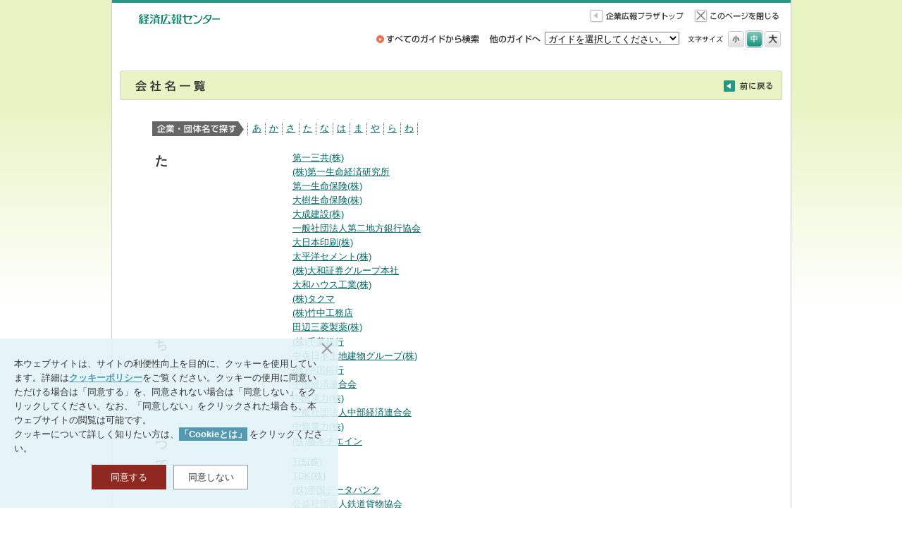

--- FILE ---
content_type: text/html; charset=UTF-8
request_url: https://www.kkc.or.jp/plaza/guide_all/index.php?mode=view_name&s_name_initial=4
body_size: 19096
content:
<!DOCTYPE html PUBLIC "-//W3C//DTD XHTML 1.0 Transitional//EN" "http://www.w3.org/TR/xhtml1/DTD/xhtml1-transitional.dtd">
<html>
<head>
	<meta name="robots" content="index,follow" />
	<meta name="copyright" content="Copyright (c)  Keizai Koho Center. All rights reserved." />
	<meta http-equiv="Content-Type" content="text/html; charset=UTF-8">
	<meta http-equiv="Content-Style-Type" content="text/css">
	<meta http-equiv="Content-Script-Type" content="text/javascript" />
	<meta name="Description" content="企業広報プラザ" />
	<meta name="keywords" content="企業広報プラザ" />
	<meta name="GENERATOR" content="JustSystems Homepage Builder Version 18.0.1.0 for Windows">
	<link href="../css/guide.css" rel="stylesheet" type="text/css" />
	<link rel="alternate stylesheet" type="text/css" href="/plaza/css/fontsize_small.css" media="all" class="fontsize" id="fontsize-small" title="文字サイズ：小">
	<link rel="stylesheet" type="text/css" href="/plaza/css/fontsize_medium.css" media="all" class="fontsize" id="fontsize-medium" title="文字サイズ：中">
	<link rel="alternate stylesheet" type="text/css" href="/plaza/css/fontsize_large.css" media="all" class="fontsize" id="fontsize-large" title="文字サイズ：大">
	<link rel="stylesheet" href="/css/cookie_tpl.css">
	<script type="text/javascript" language="javascript" src="/plaza/js/jquery.js"></script>
	<script type="text/javascript" language="javascript" src="/plaza/js/fontsize.js"></script>
	<script type="text/javascript" language="javascript" src="/plaza/js/rollover.js"></script>
	<script type="text/javascript" language="javascript" src="/plaza/js/styleswitcher.js"></script>
	<script type="text/javascript" language="javascript" src="/plaza/js/init.js"></script>
	<script type="text/JavaScript" language="javascript" src="/plaza/js/pagetop.js"></script>
	<script type="text/JavaScript" language="javascript" src="/plaza/js/common.js?220722"></script>
	<script type="text/javascript" language="javascript" src="/plaza/js/jquery.cookie.js"></script>
	<script type="text/javascript" language="javascript" src="/plaza/js/jquery.treeview.js"></script>
	<script type="text/javascript" language="javascript" src="/plaza/js/treeview.js"></script>
	<script type="text/JavaScript" language="javascript" src="/plaza/js/heightLine.js "></script>
	<script type="text/JavaScript" language="javascript" src="/plaza/js/floatingNavi.js"></script>
	<script type="text/javascript" language="javascript" src="/plaza/js/renewal_tpl.js"></script>
	<script src="/js/cookie_tpl.js"></script>
	<script>gtag();</script>
  <title>全てのガイドから検索 | 経済広報センター:企業広報プラザ</title>
</head>
<body>
<!-- ▼▼▼wrap start▼▼▼ -->
<div id="wrap">
  <!-- ▼▼▼head start▼▼▼ -->
<div id="head" class="clearfix">
  <div class="head_left">
    <h1><a href="../../"><img src="../img_guide/ttl_guide.jpg" alt="経済広報センター" width="149" height="14" /></a></h1>
  </div>
  <div class="head_right clearfix">
    <ul class="top clearfix">
      <li><a href="../"><img src="../img_guide/btn_plaza_top.jpg" alt="企業広報プラザトップ" width="135" height="20" /></a></li>
      <li><a href="javascript:window.close();"><img src="../img_guide/btn_close.jpg" alt="閉じる" width="127" height="20" /></a></li>
    </ul>
  </div>
  <div class="head_right clearfix">
    <dl id="font_size" class="clearfix">
      <dt><img src="../img/size_back.gif" alt="文字サイズ" title="文字サイズ" width="50" height="10" /></dt>
      <dd class="small"><a href="javascript:void(fsSelector.setFontSize('small'))"><img src="../img/header_bt008.jpg" alt="文字サイズを小に変更" title="文字サイズを小に変更" width="25" height="25" class="rollover-fsbutton" id="fsbutton-small" /></a></dd>
      <dd class="medium"><a href="javascript:void(fsSelector.setFontSize('medium'))"><img src="../img/header_bt009.jpg" alt="文字サイズを中に変更" title="文字サイズを中に変更" width="25" height="25" class="rollover-fsbutton" id="fsbutton-medium" /></a></dd>
      <dd class="large"><a href="javascript:void(fsSelector.setFontSize('large'))"><img src="../img/header_bt010.jpg" alt="文字サイズを大に変更" title="文字サイズを大に変更" width="25" height="25" class="rollover-fsbutton" id="fsbutton-large" /></a></dd>
    </dl>
    <div class="selectGuide">
      <select name="guideSelector">
        <option value="#" selected>ガイドを選択してください。
        <option value="../kohoshi-G/">広報誌ガイド
        <option value="../shisetsu-G/">企業の文化施設ガイド
        <option value="../kyouikushien-G/">企業の教育支援ガイド
      </select>
    </div>
<script language="JavaScript" type="text/JavaScript">
<!--
$(function() {
  $('select[name="guideSelector"]').change(function () {
    location.href = $('select[name="guideSelector"]').val();
  });
});
//-->
</script>
    <div class="allGuide"><a href="../activity/"><img src="../img_guide/btn_guide_all.jpg" alt="すべてのガイドから検索" width="153" height="15" /></a></div>
    </ul>
  </div>
</div>
<!-- ▲▲▲head end▲▲▲ -->  <!-- ▼▼▼contents start▼▼▼ -->
  <div id="contents">
    <!-- ▼▼▼in_contents start▼▼▼ -->
    <div id="in_contents" class="clearfix">
	<div class="ttlDetail">
	<img src="../img_guide/ttl_company_all.jpg" alt="会社名一覧" width="940" height="42" />
	<div class="back"><a href="javascript:history.back();"><img src="../img_guide/btn_backG.jpg" alt="前に戻る" width="69" height="16" /></a></div>
	</div>
	<div class="boxDetail">
	<div class="ttlResult clearfix">
	<div class="ttl"><img src="../img_guide/subttl_search_corpW.jpg" alt="企業・団体名で探す" width="130" height="21" /></div>
	<ul class="search text2 clearfix">
                <li><a href='/plaza/guide_all/index.php?mode=view_name&s_name_initial=1'>あ</a></li>
                <li><a href='/plaza/guide_all/index.php?mode=view_name&s_name_initial=2'>か</a></li>
                <li><a href='/plaza/guide_all/index.php?mode=view_name&s_name_initial=3'>さ</a></li>
                <li><a href='/plaza/guide_all/index.php?mode=view_name&s_name_initial=4'>た</a></li>
                <li><a href='/plaza/guide_all/index.php?mode=view_name&s_name_initial=5'>な</a></li>
                <li><a href='/plaza/guide_all/index.php?mode=view_name&s_name_initial=6'>は</a></li>
                <li><a href='/plaza/guide_all/index.php?mode=view_name&s_name_initial=7'>ま</a></li>
                <li><a href='/plaza/guide_all/index.php?mode=view_name&s_name_initial=8'>や</a></li>
                <li><a href='/plaza/guide_all/index.php?mode=view_name&s_name_initial=9'>ら</a></li>
                <li><a href='/plaza/guide_all/index.php?mode=view_name&s_name_initial=10'>わ</a></li>
          </ul>
	</div>
	<div class="summaryResult clearfix">
	<dl class="clearfix">
	<dt class="font_18b">た</dt>
	<dd>
	<ul>
	<li><a href="/plaza/guide_all/index.php?mode=result&amp;s_name=%E7%AC%AC%E4%B8%80%E4%B8%89%E5%85%B1%28%E6%A0%AA%29&amp;s_name_initial=4&s_business=">第一三共(株)</a></li>
	<li><a href="/plaza/guide_all/index.php?mode=result&amp;s_name=%28%E6%A0%AA%29%E7%AC%AC%E4%B8%80%E7%94%9F%E5%91%BD%E7%B5%8C%E6%B8%88%E7%A0%94%E7%A9%B6%E6%89%80&amp;s_name_initial=4&s_business=">(株)第一生命経済研究所</a></li>
	<li><a href="/plaza/guide_all/index.php?mode=result&amp;s_name=%E7%AC%AC%E4%B8%80%E7%94%9F%E5%91%BD%E4%BF%9D%E9%99%BA%28%E6%A0%AA%29&amp;s_name_initial=4&s_business=">第一生命保険(株)</a></li>
	<li><a href="/plaza/guide_all/index.php?mode=result&amp;s_name=%E5%A4%A7%E6%A8%B9%E7%94%9F%E5%91%BD%E4%BF%9D%E9%99%BA%28%E6%A0%AA%29&amp;s_name_initial=4&s_business=">大樹生命保険(株)</a></li>
	<li><a href="/plaza/guide_all/index.php?mode=result&amp;s_name=%E5%A4%A7%E6%88%90%E5%BB%BA%E8%A8%AD%28%E6%A0%AA%29&amp;s_name_initial=4&s_business=">大成建設(株)</a></li>
	<li><a href="/plaza/guide_all/index.php?mode=result&amp;s_name=%E4%B8%80%E8%88%AC%E7%A4%BE%E5%9B%A3%E6%B3%95%E4%BA%BA%E7%AC%AC%E4%BA%8C%E5%9C%B0%E6%96%B9%E9%8A%80%E8%A1%8C%E5%8D%94%E4%BC%9A&amp;s_name_initial=4&s_business=">一般社団法人第二地方銀行協会</a></li>
	<li><a href="/plaza/guide_all/index.php?mode=result&amp;s_name=%E5%A4%A7%E6%97%A5%E6%9C%AC%E5%8D%B0%E5%88%B7%28%E6%A0%AA%29&amp;s_name_initial=4&s_business=">大日本印刷(株)</a></li>
	<li><a href="/plaza/guide_all/index.php?mode=result&amp;s_name=%E5%A4%AA%E5%B9%B3%E6%B4%8B%E3%82%BB%E3%83%A1%E3%83%B3%E3%83%88%28%E6%A0%AA%29&amp;s_name_initial=4&s_business=">太平洋セメント(株)</a></li>
	<li><a href="/plaza/guide_all/index.php?mode=result&amp;s_name=%28%E6%A0%AA%29%E5%A4%A7%E5%92%8C%E8%A8%BC%E5%88%B8%E3%82%B0%E3%83%AB%E3%83%BC%E3%83%97%E6%9C%AC%E7%A4%BE&amp;s_name_initial=4&s_business=">(株)大和証券グループ本社</a></li>
	<li><a href="/plaza/guide_all/index.php?mode=result&amp;s_name=%E5%A4%A7%E5%92%8C%E3%83%8F%E3%82%A6%E3%82%B9%E5%B7%A5%E6%A5%AD%28%E6%A0%AA%29&amp;s_name_initial=4&s_business=">大和ハウス工業(株)</a></li>
	<li><a href="/plaza/guide_all/index.php?mode=result&amp;s_name=%28%E6%A0%AA%29%E3%82%BF%E3%82%AF%E3%83%9E&amp;s_name_initial=4&s_business=">(株)タクマ</a></li>
	<li><a href="/plaza/guide_all/index.php?mode=result&amp;s_name=%28%E6%A0%AA%29%E7%AB%B9%E4%B8%AD%E5%B7%A5%E5%8B%99%E5%BA%97&amp;s_name_initial=4&s_business=">(株)竹中工務店</a></li>
	<li><a href="/plaza/guide_all/index.php?mode=result&amp;s_name=%E7%94%B0%E8%BE%BA%E4%B8%89%E8%8F%B1%E8%A3%BD%E8%96%AC%28%E6%A0%AA%29&amp;s_name_initial=4&s_business=">田辺三菱製薬(株)</a></li>
	</ul>
	</dd>
	</dl>
	<dl class="clearfix">
	<dt class="font_18b">ち</dt>
	<dd>
	<ul>
	<li><a href="/plaza/guide_all/index.php?mode=result&amp;s_name=%28%E6%A0%AA%29%E5%8D%83%E8%91%89%E9%8A%80%E8%A1%8C&amp;s_name_initial=4&s_business=">(株)千葉銀行</a></li>
	<li><a href="/plaza/guide_all/index.php?mode=result&amp;s_name=%E4%B8%AD%E5%A4%AE%E6%97%A5%E6%9C%AC%E5%9C%9F%E5%9C%B0%E5%BB%BA%E7%89%A9%E3%82%B0%E3%83%AB%E3%83%BC%E3%83%97%28%E6%A0%AA%29&amp;s_name_initial=4&s_business=">中央日本土地建物グループ(株)</a></li>
	<li><a href="/plaza/guide_all/index.php?mode=result&amp;s_name=%28%E6%A0%AA%29%E4%B8%AD%E5%9B%BD%E9%8A%80%E8%A1%8C&amp;s_name_initial=4&s_business=">(株)中国銀行</a></li>
	<li><a href="/plaza/guide_all/index.php?mode=result&amp;s_name=%E4%B8%AD%E5%9B%BD%E7%B5%8C%E6%B8%88%E9%80%A3%E5%90%88%E4%BC%9A&amp;s_name_initial=4&s_business=">中国経済連合会</a></li>
	<li><a href="/plaza/guide_all/index.php?mode=result&amp;s_name=%E4%B8%AD%E5%9B%BD%E9%9B%BB%E5%8A%9B%28%E6%A0%AA%29&amp;s_name_initial=4&s_business=">中国電力(株)</a></li>
	<li><a href="/plaza/guide_all/index.php?mode=result&amp;s_name=%E4%B8%80%E8%88%AC%E7%A4%BE%E5%9B%A3%E6%B3%95%E4%BA%BA%E4%B8%AD%E9%83%A8%E7%B5%8C%E6%B8%88%E9%80%A3%E5%90%88%E4%BC%9A&amp;s_name_initial=4&s_business=">一般社団法人中部経済連合会</a></li>
	<li><a href="/plaza/guide_all/index.php?mode=result&amp;s_name=%E4%B8%AD%E9%83%A8%E9%9B%BB%E5%8A%9B%28%E6%A0%AA%29&amp;s_name_initial=4&s_business=">中部電力(株)</a></li>
	</ul>
	</dd>
	</dl>
	<dl class="clearfix">
	<dt class="font_18b">つ</dt>
	<dd>
	<ul>
	<li><a href="/plaza/guide_all/index.php?mode=result&amp;s_name=%28%E6%A0%AA%29%E6%A4%BF%E6%9C%AC%E3%83%81%E3%82%A8%E3%82%A4%E3%83%B3&amp;s_name_initial=4&s_business=">(株)椿本チエイン</a></li>
	</ul>
	</dd>
	</dl>
	<dl class="clearfix">
	<dt class="font_18b">て</dt>
	<dd>
	<ul>
	<li><a href="/plaza/guide_all/index.php?mode=result&amp;s_name=TIS%28%E6%A0%AA%29&amp;s_name_initial=4&s_business=">TIS(株)</a></li>
	<li><a href="/plaza/guide_all/index.php?mode=result&amp;s_name=TDK%28%E6%A0%AA%29&amp;s_name_initial=4&s_business=">TDK(株)</a></li>
	<li><a href="/plaza/guide_all/index.php?mode=result&amp;s_name=%28%E6%A0%AA%29%E5%B8%9D%E5%9B%BD%E3%83%87%E3%83%BC%E3%82%BF%E3%83%90%E3%83%B3%E3%82%AF&amp;s_name_initial=4&s_business=">(株)帝国データバンク</a></li>
	<li><a href="/plaza/guide_all/index.php?mode=result&amp;s_name=%E5%85%AC%E7%9B%8A%E7%A4%BE%E5%9B%A3%E6%B3%95%E4%BA%BA%E9%89%84%E9%81%93%E8%B2%A8%E7%89%A9%E5%8D%94%E4%BC%9A&amp;s_name_initial=4&s_business=">公益社団法人鉄道貨物協会</a></li>
	<li><a href="/plaza/guide_all/index.php?mode=result&amp;s_name=%E9%9B%BB%E6%B0%97%E4%BA%8B%E6%A5%AD%E9%80%A3%E5%90%88%E4%BC%9A&amp;s_name_initial=4&s_business=">電気事業連合会</a></li>
	<li><a href="/plaza/guide_all/index.php?mode=result&amp;s_name=%E9%9B%BB%E6%BA%90%E9%96%8B%E7%99%BA%28%E6%A0%AA%29&amp;s_name_initial=4&s_business=">電源開発(株)</a></li>
	<li><a href="/plaza/guide_all/index.php?mode=result&amp;s_name=%E4%B8%80%E8%88%AC%E7%A4%BE%E5%9B%A3%E6%B3%95%E4%BA%BA%E9%9B%BB%E5%AD%90%E6%83%85%E5%A0%B1%E6%8A%80%E8%A1%93%E7%94%A3%E6%A5%AD%E5%8D%94%E4%BC%9A&amp;s_name_initial=4&s_business=">一般社団法人電子情報技術産業協会</a></li>
	<li><a href="/plaza/guide_all/index.php?mode=result&amp;s_name=%28%E6%A0%AA%29%E3%83%87%E3%83%B3%E3%82%BD%E3%83%BC&amp;s_name_initial=4&s_business=">(株)デンソー</a></li>
	<li><a href="/plaza/guide_all/index.php?mode=result&amp;s_name=%28%E6%A0%AA%29%E9%9B%BB%E9%80%9A&amp;s_name_initial=4&s_business=">(株)電通</a></li>
	<li><a href="/plaza/guide_all/index.php?mode=result&amp;s_name=%E4%B8%80%E8%88%AC%E8%B2%A1%E5%9B%A3%E6%B3%95%E4%BA%BA%E9%9B%BB%E5%8A%9B%E4%B8%AD%E5%A4%AE%E7%A0%94%E7%A9%B6%E6%89%80&amp;s_name_initial=4&s_business=">一般財団法人電力中央研究所</a></li>
	</ul>
	</dd>
	</dl>
	<dl class="clearfix">
	<dt class="font_18b">と</dt>
	<dd>
	<ul>
	<li><a href="/plaza/guide_all/index.php?mode=result&amp;s_name=%E6%9D%B1%E6%98%A0%E3%82%A2%E3%83%8B%E3%83%A1%E3%83%BC%E3%82%B7%E3%83%A7%E3%83%B3%28%E6%A0%AA%29&amp;s_name_initial=4&s_business=">東映アニメーション(株)</a></li>
	<li><a href="/plaza/guide_all/index.php?mode=result&amp;s_name=%E6%9D%B1%E6%B5%B7%E3%82%AB%E3%83%BC%E3%83%9C%E3%83%B3%28%E6%A0%AA%29&amp;s_name_initial=4&s_business=">東海カーボン(株)</a></li>
	<li><a href="/plaza/guide_all/index.php?mode=result&amp;s_name=%E6%9D%B1%E6%B5%B7%E6%97%85%E5%AE%A2%E9%89%84%E9%81%93%28%E6%A0%AA%29&amp;s_name_initial=4&s_business=">東海旅客鉄道(株)</a></li>
	<li><a href="/plaza/guide_all/index.php?mode=result&amp;s_name=%E6%9D%B1%E6%80%A5%E9%9B%BB%E9%89%84%28%E6%A0%AA%29&amp;s_name_initial=4&s_business=">東急電鉄(株)</a></li>
	<li><a href="/plaza/guide_all/index.php?mode=result&amp;s_name=%E6%9D%B1%E4%BA%AC%E3%82%AC%E3%82%B9%28%E6%A0%AA%29&amp;s_name_initial=4&s_business=">東京ガス(株)</a></li>
	<li><a href="/plaza/guide_all/index.php?mode=result&amp;s_name=%E6%9D%B1%E4%BA%AC%E8%A8%88%E5%99%A8%28%E6%A0%AA%29&amp;s_name_initial=4&s_business=">東京計器(株)</a></li>
	<li><a href="/plaza/guide_all/index.php?mode=result&amp;s_name=%28%E6%A0%AA%29%E6%9D%B1%E4%BA%AC%E8%A8%BC%E5%88%B8%E5%8F%96%E5%BC%95%E6%89%80&amp;s_name_initial=4&s_business=">(株)東京証券取引所</a></li>
	<li><a href="/plaza/guide_all/index.php?mode=result&amp;s_name=%E6%9D%B1%E4%BA%AC%E6%9B%B8%E7%B1%8D%28%E6%A0%AA%29&amp;s_name_initial=4&s_business=">東京書籍(株)</a></li>
	<li><a href="/plaza/guide_all/index.php?mode=result&amp;s_name=%E6%9D%B1%E4%BA%AC%E9%9B%BB%E5%8A%9B%E3%83%9B%E3%83%BC%E3%83%AB%E3%83%87%E3%82%A3%E3%83%B3%E3%82%B0%E3%82%B9%28%E6%A0%AA%29&amp;s_name_initial=4&s_business=">東京電力ホールディングス(株)</a></li>
	<li><a href="/plaza/guide_all/index.php?mode=result&amp;s_name=%E6%9D%B1%E5%85%89%E9%9B%BB%E6%B0%97%E5%B7%A5%E4%BA%8B%28%E6%A0%AA%29&amp;s_name_initial=4&s_business=">東光電気工事(株)</a></li>
	<li><a href="/plaza/guide_all/index.php?mode=result&amp;s_name=%E4%B8%80%E8%88%AC%E7%A4%BE%E5%9B%A3%E6%B3%95%E4%BA%BA%E6%8A%95%E8%B3%87%E4%BF%A1%E8%A8%97%E5%8D%94%E4%BC%9A&amp;s_name_initial=4&s_business=">一般社団法人投資信託協会</a></li>
	<li><a href="/plaza/guide_all/index.php?mode=result&amp;s_name=%E6%9D%B1%E6%AD%A6%E9%89%84%E9%81%93%28%E6%A0%AA%29&amp;s_name_initial=4&s_business=">東武鉄道(株)</a></li>
	<li><a href="/plaza/guide_all/index.php?mode=result&amp;s_name=%E6%9D%B1%E9%82%A6%E3%82%AC%E3%82%B9%28%E6%A0%AA%29&amp;s_name_initial=4&s_business=">東邦ガス(株)</a></li>
	<li><a href="/plaza/guide_all/index.php?mode=result&amp;s_name=%E6%9D%B1%E5%8C%97%E9%9B%BB%E5%8A%9B%28%E6%A0%AA%29&amp;s_name_initial=4&s_business=">東北電力(株)</a></li>
	<li><a href="/plaza/guide_all/index.php?mode=result&amp;s_name=%E6%9D%B1%E6%B4%8B%E3%82%A8%E3%83%B3%E3%82%B8%E3%83%8B%E3%82%A2%E3%83%AA%E3%83%B3%E3%82%B0%28%E6%A0%AA%29&amp;s_name_initial=4&s_business=">東洋エンジニアリング(株)</a></li>
	<li><a href="/plaza/guide_all/index.php?mode=result&amp;s_name=%E6%9D%B1%E6%B4%8B%E8%A3%BD%E7%BD%90%E3%82%B0%E3%83%AB%E3%83%BC%E3%83%97%E3%83%9B%E3%83%BC%E3%83%AB%E3%83%87%E3%82%A3%E3%83%B3%E3%82%B0%E3%82%B9%28%E6%A0%AA%29&amp;s_name_initial=4&s_business=">東洋製罐グループホールディングス(株)</a></li>
	<li><a href="/plaza/guide_all/index.php?mode=result&amp;s_name=%E6%9D%B1%E3%83%AA%28%E6%A0%AA%29&amp;s_name_initial=4&s_business=">東リ(株)</a></li>
	<li><a href="/plaza/guide_all/index.php?mode=result&amp;s_name=%E6%9D%B1%E3%83%AC%28%E6%A0%AA%29&amp;s_name_initial=4&s_business=">東レ(株)</a></li>
	<li><a href="/plaza/guide_all/index.php?mode=result&amp;s_name=TOPPAN%E3%83%9B%E3%83%BC%E3%83%AB%E3%83%87%E3%82%A3%E3%83%B3%E3%82%B0%E3%82%B9%28%E6%A0%AA%29&amp;s_name_initial=4&s_business=">TOPPANホールディングス(株)</a></li>
	<li><a href="/plaza/guide_all/index.php?mode=result&amp;s_name=%E9%A3%9B%E5%B3%B6%E5%BB%BA%E8%A8%AD%28%E6%A0%AA%29&amp;s_name_initial=4&s_business=">飛島建設(株)</a></li>
	<li><a href="/plaza/guide_all/index.php?mode=result&amp;s_name=%E3%83%88%E3%83%94%E3%83%BC%E5%B7%A5%E6%A5%AD%28%E6%A0%AA%29&amp;s_name_initial=4&s_business=">トピー工業(株)</a></li>
	<li><a href="/plaza/guide_all/index.php?mode=result&amp;s_name=%E4%B8%80%E8%88%AC%E7%A4%BE%E5%9B%A3%E6%B3%95%E4%BA%BA%E5%AF%8C%E5%B1%B1%E7%9C%8C%E7%B5%8C%E5%96%B6%E8%80%85%E5%8D%94%E4%BC%9A&amp;s_name_initial=4&s_business=">一般社団法人富山県経営者協会</a></li>
	<li><a href="/plaza/guide_all/index.php?mode=result&amp;s_name=%E8%B1%8A%E7%94%B0%E5%90%88%E6%88%90%28%E6%A0%AA%29&amp;s_name_initial=4&s_business=">豊田合成(株)</a></li>
	</ul>
	</dd>
	</dl>
	</div>
	</div>
	<!-- ▼▼▼pagetop start▼▼▼ -->
        <div class="pagetop clearfix"><a href="#pagetop" onclick="backToTop(); return false"><img src="../img/btn_pagetop.jpg" alt="pagetop" width="90" height="22" title="pagetop" /></a></div>
        <!-- ▲▲▲pagetop end▲▲▲ -->
    </div>
    <!-- ▲▲▲in_coontents end▲▲▲ -->
  </div>
  <!-- ▲▲▲contents end▲▲▲ -->
</div>
<!-- ▲▲▲wrap end▲▲▲ -->
<!--▼▼▼footer start▼▼▼-->
<script>footer();</script>
<script>cookie_tpl();</script>
<!--▲▲▲footer end▲▲▲-->
</body>
</html>

--- FILE ---
content_type: text/html
request_url: https://www.kkc.or.jp/plaza/tpl/footer.html?_=1769903399248
body_size: 275
content:
<div id="footer">
  <address>
	  <script type="text/javascript">
			var d=new Date();
			now_year=d.getFullYear();
			document.write("Copyright (C) "+now_year+" Keizai Koho Center. All rights reserved.");
	   </script>
  </address>
</div>
<!--▲▲▲footer end▲▲▲-->


--- FILE ---
content_type: text/html
request_url: https://www.kkc.or.jp/tpl/cookie_tpl.html?_=1769903399594
body_size: 947
content:
<div class="cookie-description" style="display: none;">
  <div class="wrap">
    <p>本ウェブサイトは、サイトの利便性向上を目的に、クッキーを使用しています。詳細は<a href="/cookie.html" class="font-b">クッキーポリシー</a>をご覧ください。クッキーの使用に同意いただける場合は「同意する」を、同意されない場合は「同意しない」をクリックしてください。なお、「同意しない」をクリックされた場合も、本ウェブサイトの閲覧は可能です。<br>
      クッキーについて詳しく知りたい方は、<a href="/personaldata/post03#sec-cnt-ttl4"><strong>「Cookieとは」</strong></a>をクリックください。
      <span class="cookie-close"><i class="fa fa-times"></i></span></p>
    <p><span class="cookie-ok">同意する</span>
      <span class="cookie-no">同意しない</span>
    </p>
  </div>
</div>


--- FILE ---
content_type: text/css
request_url: https://www.kkc.or.jp/plaza/css/guide.css
body_size: 8388
content:
@charset "utf-8";

/*========================

広報誌ガイド

========================*/

/*------------------------

常にインクルードするCSS

------------------------*/

@import "reset.css";
@import "base2.css";

/*-----------------------------------------

広報誌ガイド内検索

-----------------------------------------*/

/*左メニュー*/

.leftMenu_out {
	width:205px;
	background:url(../img_guide/bg_left_mid.jpg) repeat-y;
}

.leftMenu_in {
	width:195px;
	padding:8px 3px 3px 7px;
	background:url(../img_guide/bg_left_top.jpg) top no-repeat;
}

.leftMenu_in .ttl {
	width:185px;
	margin:0 0 10px;
}

.leftMenu_in .searchCorp,
.leftMenu_in .searchKoho,
.leftMenu_in .searchShisetsu,
.leftMenu_in .searchJob,
.leftMenu_in .searchArea,
.leftMenu_in .searchGenre,
.leftMenu_in .searchKey,
.leftMenu_in .searchProgram {
	padding:28px 0 7px;
}

.leftMenu_in .searchCorp {
	background:url(../img_guide/subttl_search_corp.jpg) top left no-repeat;
}

.leftMenu_in .searchKoho {
	background:url(../img_guide/subttl_search_koho.jpg) top left no-repeat;
}

.leftMenu_in .searchShisetsu {
	background:url(../img_guide/subttl_search_shisetsu.jpg) top left no-repeat;
}

.leftMenu_in .searchJob {
	background:url(../img_guide/subttl_search_job.jpg) top left no-repeat;
}

.leftMenu_in .searchArea {
	background:url(../img_guide/subttl_search_area.jpg) top left no-repeat;
}

.leftMenu_in .searchGenre {
	background:url(../img_guide/subttl_search_genre.jpg) top left no-repeat;
}
.leftMenu_in .searchProgram {
	background:url(../img_guide/subttl_search_program.jpg) top left no-repeat;
}

.leftMenu_in .searchJob select,
.leftMenu_in .searchArea select,
.leftMenu_in .searchGenre select,
.leftMenu_in .searchProgram	select {
	width:183px;
}

.leftMenu_in .searchKey {
	background:url(../img_guide/subttl_search_key.jpg) top left no-repeat;
}

.leftMenu_in .searchKey dt,
.leftMenu_in .searchKey dd {
	display:inline;
	float:left;
}

.leftMenu_in .searchKey dt input {
	width:130px;
	margin:0 7px 0 0;
	vertical-align:middle;
}

.leftMenu_in ul {
	padding:0 0 0 1px;
	background:url(../img_guide/bg_left_li.jpg) left top no-repeat;
}


.leftMenu_in li {
	padding:0 3px;
	display:inline;
	float:left;
	background:url(../img_guide/bg_left_li.jpg) right no-repeat;
}

.leftMenu_btm {
	width:205px;
	height:8px;
	font-size:0;
	background:url(../img_guide/bg_left_btm.jpg) no-repeat;
}

/*TOPコンテンツ*/

#in_right .ttl {
	margin:0 0 30px;
	position:relative;
}

#in_right .ttl .top {
	position:absolute;
	top:14px;
	right:10px;
}

#in_right .index {
	padding:10px 0;
}

#in_right .search ul {
	padding:1em 0 0;
	position:relative;
}

#in_right .search li {
	margin:0 25px 0 0;
	white-space:nowrap;
	display:inline;
	float:left;
}

#in_right .search li.last {
	margin:0;
	position:absolute;
	top:-26px;
	right:25px;
	float:none;
}

#in_right .pager {
	padding:0 0 10px;
}

#in_right .pager ul {
	float:right;
	clear:both;
}

#in_right .pager .prev,
#in_right .pager .next {
	float:left;
}

#in_right .pager .prev {
	margin:0 10px 0 0;
}

#in_right .result {
	position:relative;
}

#in_right .guideMenu ul {
	position:absolute;
	top:3px;
	right:0;
}

#in_right .guideMenu li {
	margin:0 20px 0 0;
	display:inline;
	float:left;
}

#in_right .guideMenu li.last {
	margin:0;
}

#in_right .guideMenu a {
	padding:0;
	background:none;
}

#in_right .searchResult {
	margin:5px 0 0;
	padding:0 0 5px;
}

#in_right .searchResult a {
	padding:0 0 0 12px;
	background:url(../img_guide/arrow_black.jpg) left center no-repeat;
}

#in_right .searchResult li dd a {
	padding:0;
	background:none;
}

#in_right .searchResult li.suqB  dt,
#in_right .searchResult li.suqO  dt ,
#in_right .searchResult li.suqG  dt,
#in_right .searchResult li.suqP  dt {
	width:90px;
	padding:0 0 0 14px;
	float:left;
	background:url(../img_guide/suq_blue.jpg) left center no-repeat;
}

#in_right .searchResult li.suqO  dt {
	background:url(../img_guide/suq_orange.jpg) left center no-repeat;
}

#in_right .searchResult li.suqG  dt {
	background:url(../img_guide/suq_green.jpg) left center no-repeat;
}

#in_right .searchResult li.suqP  dt {
	background:url(../img_guide/suq_pink.jpg) left center no-repeat;
}

#in_right .searchResult li  dd {
	margin:0 15px 0 0;
	float:left;
}

#in_right .searchResult li  dd.last {
	margin:0;
}

/*TOPコンテンツ(詳細)*/

.ttlDetail {
	margin:0 0 10px;
	position:relative;
}

.ttlDetail .back {
	position:absolute;
	top:14px;
	right:14px;
}

.detailMenu {
	width:900px;
	height:16px;
	margin:0 auto 20px;
	position:relative;
}

.detailMenu .suqB,
.detailMenu .suqO,
.detailMenu .suqG,
.detailMenu .suqP {
	padding:0 0 0 14px;
	float:left;
	background:url(../img_guide/suq_blue.jpg) left center no-repeat;
}

.detailMenu .suqO {
	background:url(../img_guide/suq_orange.jpg) left center no-repeat;
}

.detailMenu .suqG {
	background:url(../img_guide/suq_green.jpg) left center no-repeat;
}

.detailMenu .suqP {
	background:url(../img_guide/suq_pink.jpg) left center no-repeat;
}

.detailMenu ul {
	position:absolute;
	right:0;
}

.detailMenu ul li {
	margin:0 20px 0 0;
	display:inline;
	float:left;
}

.boxDetail {
	width:900px;
	margin:0 auto;
}

.boxDetail .url {
	text-align:right;
	padding:0 10px 5px 38px;
}

.boxDetail .ttl {
	padding:0 0 0 13px;
}

.boxDetail .ttlResult {
	padding:20px 0 0 13px;
}

.boxDetail2 .ttlResult {
	padding:5px 0 0 13px;
}

.boxDetail .ttlResult .ttl,
.boxDetail2 .ttlResult .ttl {
	margin:0 5px 0 0;
	display:inline;
	float:left;
}

.boxDetail .ttlResult ul,
.boxDetail2 .ttlResult select {
	display:inline;
	float:left;
}

.boxDetail .ttlResult ul {
	padding:0 0 0 2px;
	background:url(../img_guide/bg_left_li.jpg) left no-repeat;
}

.boxDetail .ttlResult li {
	padding:0 6px 0 5px;
	display:inline;
	float:left;
	background:url(../img_guide/bg_left_li.jpg) right no-repeat;
}

.summaryBox {
	width:900px;
	margin:0 auto;
	padding:20px 0;
}

.summaryL {
	border-right:#CCC 1px solid;
	display:inline;
	float:left;
}

.summaryR {
	display:inline;
	float:right;
}

.summaryDetailSubttl,
.summaryDetail,
.summaryDetail2,
.summaryDetail3,
.summaryDetail4 {
	width:870px;
	padding:5px 15px;
	background:#EFEFEF;
}

.summaryDetail2,
.summaryResult {
	padding:20px 0;
	background:none;
}

.summaryDetail3 {
	width:570px;
	padding:0 15px;
	background:none;
}

.summaryDetail4 {
	width:270px;
	padding:0;
	background:none;
}

.summaryDetailSubttl .left {
	display:inline;
	float:left;
}

.summaryDetailSubttl .right {
	display:inline;
	float:right;
}

.summaryDetail {
	padding:5px 15px 3px;
	background:url(../img_guide/bg_summaryDetail.jpg) bottom no-repeat;
}

.summaryDetail .ImgR{ width:300px; float:right; margin:0 0 5px 15px;}

.summaryDetail2 dl {
	width:412px;
	padding:0 0 0 15px;
	display:inline;
	float:left;
}

.summaryDetail2 dd {
	margin:0 0 10px;
}

.summaryDetail2 .app dt,
.summaryDetail2 .app dd {
	margin:0;
	display:inline;
	float:left;
}

.summaryDetail3 dl,
.summaryDetail4 dl {
	width:270px;
	display:inline;
	float:left;
	word-break: break-all;
}

.summaryDetail3 dl.first {
	margin:0 15px 0 0;
}

.summaryDetail4 dl {
	float:none;
}

.summaryDetail3 dd,
.summaryDetail4 dd {
	margin:0 0 10px;
}

.summaryResult dt,
.summaryResult dd {
	width:180px;
	padding:0 0 0 30px;
	display:inline;
	float:left;
}

.summaryResult dd {
	width:665px;
	padding:0 0 0 15px;
}

.summaryResult dt.suqB {
	background:url(../img_guide/suq_blue.jpg) 15px 5px no-repeat;
}

.summaryResult dt.suqO {
	background:url(../img_guide/suq_orange.jpg) 15px 5px no-repeat;
}

.summaryResult dt.suqG {
	background:url(../img_guide/suq_green.jpg) 15px 5px no-repeat;
}

.summaryResult dt.suqP {
	background:url(../img_guide/suq_pink.jpg) 15px 5px no-repeat;
}

.boxDetail .address,
.boxDetail .address2 {
	width:866px;
	margin:0 0 20px;
	padding:15px;
	border:#CCC solid 2px;
}

.boxDetail .address2 {
	width:521px;
}

.txtCenter{
text-align:center;

}



--- FILE ---
content_type: text/css
request_url: https://www.kkc.or.jp/plaza/css/fontsize_medium.css
body_size: 803
content:
@charset "utf-8";

/*========================

フォントサイズ

========================*/

/*------------------------

中

------------------------*/

.text{font-size:100%;}
.text{font-size:100%;}
.searchCorp,.searchShisetsu,.searchKoho,.summaryResult dd,.text2{font-size:100%;}
#sidetree{font-size:100%;}
#submenu_c{font-size:100%;}
#meeting{font-size:100%;}
#topics{font-size:100%;}
.tit_question,.answer{font-size:100%;}
.border5 { font-size: 100%; }
h3.bar{font-size:110%;}
h4.bar{font-size:107%;}
h5.bar{font-size:107%;}
.guideMenu,.leftMenu_in{font-size:85%;}
.font_16b_green{font-size:122%;}
.font_18b{font-size:136%;}
.text_r{font-size:100%;}
.cap { font-size: 85%;}
@media print{
.guideMenu,.leftMenu_in{font-size:100%;}
}
h4.bar2l{font-size:107%;}
.text_underLine{font-size:100%;}



--- FILE ---
content_type: text/css
request_url: https://www.kkc.or.jp/css/cookie_tpl.css
body_size: 2470
content:
@charset "utf-8";
.cookie-description {
  background: rgb(227 243 248 / .9);
  padding: 1em 0 2em;
  width: 100%;
  max-width: 480px;
  position: fixed;
  bottom: 0;
  left: 0;
  z-index: 1;
}
.cookie-description .wrap {
  max-width: 1140px;
  width: calc(100% - 3em);
  margin: auto;
  font-size: 13px !important;
}
.cookie-description .wrap p {
  position: relative;
  padding: 1em 0 0 0;
}
.cookie-description .wrap strong {
  border: 1px solid #5299b1;
  font-weight: bold;
  background: #5299b1;
  color: #fff;
  padding: 0.1em 0;
  margin-right: 0.25em;
}
.cookie-description .wrap strong:hover {
  background: #fff;
  color: #5299b1;
}
 .cookie-description .wrap a {
 color: #5299b1;
  text-decoration: underline;
}
 .cookie-description .wrap a:hover {
  text-decoration: none;
}
.cookie-description .font-b {
  font-weight: bold;
}
.cookie-close {
  position: absolute;
  right: -1em;
  top: -0.75em;
  width: 20px;
  height: 20px;
}
.cookie-close:hover {
  cursor: pointer;
}
.cookie-close::before,
.cookie-close::after {
  content: '';
    display: block;
    position: absolute;
    top: 10px;
    width: 20px;
    height: 2px;
    background-color: #999;
    transition: all 0.3s ease;
}
.cookie-close::before {
    transform: rotate(-135deg);
    margin-top: 0;
}
.cookie-close::after {
    transform: rotate(135deg);
    margin-top: 0;
}
.cookie-ok {
  color: #fff;
  background: #8f2821;
  border: 1px solid #8f2821;
  width: 8em;
  display: inline-block;
  text-align: center;
  padding: 0.5em 0;
  margin-left: calc(50% - 8.5em);
}
.cookie-ok:hover {
  color: #8f2821;
  background: #fff;
  cursor: pointer;
}
.cookie-no {
  color: #333;
  background: #fff;
  border: 1px solid #999;
  width: 8em;
  display: inline-block;
  text-align: center;
  padding: 0.5em 0;
  margin-left: 0.5em;
}
.cookie-no:hover {
  color: #fff;
  background: #999;
  cursor: pointer;
}


/*------------------------

クッキーポリシーページ 

------------------------*/
.content_box.cookie .t-right {
  text-align: right;
}
.content_box.cookie ol {
  margin-top: 1em;
}
.content_box.cookie ol li {
  padding-left: 1.5em;
  text-indent: -1.5em;
    font-size: 1.8rem;
}
.content_box.cookie ol li:not(:last-child) {
  margin-bottom: 1em;
}
.content_box.cookie ol li span {
  display: block;
  text-indent: 0;
  font-size: 1.5rem;
}
.contact_info h4 {
    border-bottom: 1px solid #ccc;
    border-top: 1px solid #ccc;
    padding: 0.5em 0;
    margin-bottom: 0.5em;
}


--- FILE ---
content_type: text/css
request_url: https://www.kkc.or.jp/plaza/css/reset.css
body_size: 1085
content:
@charset "utf-8";

/*========================

リセット

========================*/

/*

Copyright (c) 2008, Yahoo! Inc. All rights reserved.

Code licensed under the BSD License:

http://developer.yahoo.net/yui/license.txt

version: 2.5.2

*/

html{color:#000;}

body,div,dl,dt,dd,ul,ol,li,h1,h2,h3,h4,h5,h6,pre,code,form,fieldset,legend,input,textarea,p,blockquote,th,td{margin:0;padding:0;}

table{border-collapse:collapse;border-spacing:0;}

fieldset,img{border:0;}

address,caption,cite,code,dfn,em,strong,th,var{font-style:normal;font-weight:normal;}

li{list-style:none;}

caption,th{text-align:left;}

h1,h2,h3,h4,h5,h6{font-size:100%;font-weight:normal;}

q:before,q:after{content:'';}

abbr,acronym {border:0;font-variant:normal;}

/* to preserve line-height and selector appearance */

sup {vertical-align:text-top;}

sub {vertical-align:text-bottom;}

input,textarea,select{font-family:inherit;font-size:inherit;font-weight:inherit;}

/*to enable resizing for IE*/

input,textarea,select{*font-size:100%;}

/*because legend doesn't inherit in IE */

legend{color:#000;}

--- FILE ---
content_type: text/css
request_url: https://www.kkc.or.jp/plaza/css/base2.css
body_size: 7118
content:
@charset "utf-8";

/*========================

�S�y�[�W����

========================*/

/*------------------------

��{�ݒ�

------------------------*/

html {
   overflow-y:scroll;
}

img {
	border:0;
	vertical-align:bottom;
}

form {
	margin:0;
	padding:0;
}

strong {
	font-weight:bold;
}

/*------------------------

�t�H���g

------------------------*/

.red{
	color:#DB0909;
}

.red_b{
	color:#DB0909;
	font-weight: bold;
}

.blue {
	color:#06c;
}

.blue_b {
	color:#06c;
	font-weight: bold;
}

.font_b {
	font-weight: bold;
}

.font_10 {
	font-size:77%;
}

.font_11 {
	font-size:85%;
}

.font_11b {
	font-size:85%;
	font-weight:bold;
}

.font_12 {
	font-size:92%;
}

.font_14 {
	font-size:107%;
}

.font_14b {
	font-size:107%;
	font-weight:bold;
}

.font_14b_green {
	font-size:107%;
	font-weight:bold;
	color:#007A65;
}

.font_15b {
	font-size:115%;
	font-weight:bold;
}

.font_16 {
	font-size:122%;
}

.font_16b {
	font-size:122%;
	font-weight:bold;
}

.font_18b {
	font-size:136%;
	font-weight:bold;
}

.font_12_green {
	font-size:92%;
	color:#007A65;
}

.font_green {
	color:#007A65;
}

.font_16b_green {
	font-weight:bold;
	color:#007A65;
}

.font_14b_red {
	font-size:107%;
	font-weight:bold;
	color:#DB0909;
}

.font_20b_red {
	font-size:152%;
	font-weight:bold;
	color:#DB0909;
}

.font_b {
	font-weight:bold;
}

/*------------------------

�x�[�X

------------------------*/

body {
	min-width:963px;
	margin:0;
	padding:0;
	color: #333;
	font:13px/1.6 "�q���M�m�p�S Pro W3","Hiragino Kaku Gothic Pro W3", "���C���I", Meiryo, "�l�r �o�S�V�b�N","MS P Gothic", sans-serif;
	*font-size:small; /* IE 7 */
	*font:x-small; /* IE 6�ȉ� */
	background:url(../img/back.jpg) repeat-x;
}

/*------------------------

���C�A�E�g

------------------------*/

#wrap {
	width:963px;
	height:100%;
	margin:0 auto;
	border-right:1px solid #ccc;
	border-left:1px solid #ccc;
	background:#FFFFFF;
}

#contents {
	width:963px;
	margin:0 auto;
	padding:0 0 22px;
	position:relative;
	background:#FFF;
}
	
#in_contents {
	width:940px;
	margin:0 auto;
}	
	
/*------------------------

���y�[�W�����j���[

------------------------*/	
	
#in_left {
	width:205px;
	margin:0 0 30px;
	float:left;
}

/*------------------------

���y�[�W�E�R���e���c

------------------------*/	

#in_right {
	width:722px;
	float:right;
}	

/*------------------------

�w�b�_�[

------------------------*/

#head {
	width:963px;
	height:73px;
	margin:0 auto 22px;
	padding:5px 0 0;
	background:url(../img/bg_head.jpg) repeat-x;
}

/*�w�b�_�[��*/

.head_left {
	width:166px;
	padding:15px 0 0 14px;
	display:inline;
	float:left;
}

/*�w�b�_�[�E*/

.head_right {
	width:783px;
	padding:8px 0 0;
	display:inline;
	text-align:right;
	float:right;
}

.head_right ul.top {
	width:286px;
	display:inline;
	float:right;
}

.head_right ul.top li {
	margin:0 12px 0 0;
	display:inline;
	float:left;
}

.head_right .allGuide {
	width:153px;
	float:right;
}
.head_right .allGuide img {
	margin:5px 0 0;
	vertical-align:middle;
}

.head_right .selectGuide {
	margin:2px 0 0 12px;
	padding:0 0 0 80px;
	float:right;
	background:url(../img_guide/bg_guide_select.jpg) left 4px no-repeat;
}

.head_right dl#font_size {
	margin:0 0 0 12px;
	padding:0 12px 0 0;
	font-size:0;
	float:right;
}
	
.head_right dl#font_size dt {
	margin:7px 6px 0 0;
	display:inline;
	float:left;
}

.head_right dl#font_size dd {
	margin:0 1px 0 0;
	display:inline;
	float:left;
}

/*------------------------

�����N

------------------------*/

a {
	color:#006666;
    text-decoration: underline;
}

a:link {
	color:#006666;
    text-decoration: underline;
}

a:visited {
	color:#006666;
    text-decoration: underline;
}

a:hover {
	color:#006666;
    text-decoration: underline;
}

a:active {
	color:#006666;
    text-decoration: underline;
}

a.white {
	color:#fff;
    text-decoration: underline;
}

a.white:link {
	color:#fff;
    text-decoration: underline;
}

a.white:visited {
	color:#fff;
    text-decoration: underline;
}

a.white:hover {
	color:#fff;
    text-decoration: underline;
}

a.white:active {
	color:#fff;
    text-decoration: underline;
}
	
/*------------------------

h2 �^�C�g��

------------------------*/	

h2.title{
	width:720px;
	height:105x;
	margin:0px auto 10px;
}
			
/*------------------------

�o�[

------------------------*/	

h3.long{
	width:913px;
	height:32px;
	margin:20px auto 0;
	line-height:35px;
	text-indent:10px;
	font-weight:bold;
	background:url(../img_guide/h3.jpg) no-repeat;
}
	
h4.bar{
	width:720px;
	height:30px;
	margin:5px auto 10px;
	padding:0;
	line-height:30px;
	text-indent:10px;
	font-weight:bold;
	background:url(../img/h4.jpg) no-repeat;
}


h5.bar{
	width:720px;
	height:30px;
	margin:5px auto 10px;
	padding:0;
	line-height:30px;
	text-indent:10px;
	font-weight:bold;
	background:url(../img/h5.jpg) no-repeat;
}

/*------------------------

�e�L�X�g

------------------------*/

.text{
	width:710px;
	margin:0 auto 5px;
	padding:0;
}

/*------------------------

�y�[�W�g�b�v

------------------------*/

/*.pagetop {
	width:680px;
	height:22px;
	margin:10px auto 5px;
	padding:0;
	position:absolute;
	right:20px;
	bottom:0;	
}*/

.pagetop {
	width:730px;
	height:22px;
	margin:10px auto 0;
	padding:0;
	position:absolute;
	right:0;
	bottom:-6px;	
}

.pagetop img{
	margin:0;
	padding:0;
	float:right;
}
	
.pagetop_search{
	width:920px;
	height:22px;
	margin:10px auto 5px;
	padding:0;
	position:absolute;
	right:20px;
	bottom:0;	
}
	
.pagetop_search img{
	margin:0;
	padding:0;
	float:right;
}

/*-----------------------------------------

�t�b�^�[

-----------------------------------------*/

#footer{
	width:100%;
	height:68px;
	margin:0px auto ;
	padding:0;
	background:url(../img/foot_back.jpg) repeat-x;
}

address{
	font-size:92%;
	text-align:center;
	color:#7DBC29;
	padding-top:20px;
	font-style:normal;
}

/*-----------------------------------------

���J��ʗp

-----------------------------------------*/

.list_manage ul {
	padding-left:20px;
}

.list_manage ul li{
	list-style-type:disc;
}

.list_manage ol {
	padding-left:20px;
}

.list_manage ol li{
	list-style-type:decimal;
}


/*-----------------------------------------

float ����

-----------------------------------------*/

/*IE7�ȊO�̃��_���u���E�U����*/
.clearfix:after{
	content:".";
	display:block;
	clear:both;
	visibility:hidden;
	height:1px;
}

/*IE7�����MacIE5����*/
.clearfix{
	display:inline-block;
}

/*Hides from IE-mac\*/
* html .clearfix{
	height:1%;
}

/*End hide from IE-mac*/ /*IE6�ȑO����*/
.clearfix{
	display:block;
}

/*DW�f�U�C���r���[�����@���J���ɂ͍폜
.clearfix{
    overflow:hidden;
}*/

--- FILE ---
content_type: text/css
request_url: https://www.kkc.or.jp/plaza/css/fontsize_small.css
body_size: 744
content:
 font-size: 85%; ﻿@charset "utf-8";

/*========================

フォントサイズ

========================*/

/*------------------------

小

------------------------*/

.text{font-size:85%;}
.text{font-size:85%;}
.searchCorp,.searchShisetsu,.searchKoho,.summaryResult dd,.text2{font-size:85%;}
#sidetree{font-size:85%;}
#submenu_c{font-size:85%;}
#meeting{font-size:85%;}
#topics{font-size:85%;}
.tit_question,.answer{font-size:85%;}
h3.bar{font-size:95%;}
h4.bar{font-size:92%;}
h5.bar{font-size:92%;}
.guideMenu,.leftMenu_in{font-size:77%;}
.font_16b_green{font-size:115%;}
.font_18b{font-size:122%;}
.text_r{font-size:85%;}
.border5 { font-size: 85%; }
.cap{font-size:75%;}
h4.bar2l{font-size:92%;}
.text_underLine{font-size:85%;}


--- FILE ---
content_type: text/css
request_url: https://www.kkc.or.jp/plaza/css/fontsize_large.css
body_size: 746
content:
@charset "utf-8";

/*========================

フォントサイズ

========================*/

/*------------------------

大

------------------------*/

.text{font-size:111%;}
.text{font-size:111%;}
.searchCorp,.searchShisetsu,.searchKoho,.summaryResult dd,.text2{font-size:111%;}
#sidetree{font-size:111%;}
#submenu_c{font-size:111%;}
#meeting{font-size:111%;}
#topics{font-size:111%;}
.tit_question,.answer{font-size:111%;}
h3.bar{font-size:123%;}
h4.bar{font-size:111%;}
h5.bar{font-size:111%;}
.guideMenu,.leftMenu_in{font-size:100%;}
.font_16b_green{font-size:136%;}
.font_18b{font-size:152%;}
.text_r{font-size:111%;}
.cap { font-size: 95%;}
.border5 { font-size: 111%; }
h4.bar2l{font-size:111%;}
.text_underLine{font-size:111%;}


--- FILE ---
content_type: application/javascript
request_url: https://www.kkc.or.jp/plaza/js/treeview.js
body_size: 122
content:
$(function() {
			$("#tree").treeview({
				collapsed: false,
				prerendered: false,
    			animated: "fast"
			});
		})


--- FILE ---
content_type: application/javascript
request_url: https://www.kkc.or.jp/plaza/js/init.js
body_size: 1455
content:


var FONTSIZE_SELECTOR_ENABLED = true;

var fsSelector;

if( FONTSIZE_SELECTOR_ENABLED ){

	fsSelector = new FontSizeSelector({
		className        : "fontsize",
		buttons :  [
			{
				size     : "small",
				buttonId : "fsbutton-small",
				linkId   : "fontsize-small",
				label    : "小"
			},
			{
				size     : "medium",
				buttonId : "fsbutton-medium",
				linkId   : "fontsize-medium",
				label    : "中"
			},
			{
				size     : "large",
				buttonId : "fsbutton-large",
				linkId   : "fontsize-large",
				label    : "大"
			}
		],
		buttonTitle : {
			"default"    : "文字サイズを「%%label%%」に変更",
			"current"    : "現在の文字サイズは「%%label%%」です"
		},
		displayBlockId   : "fontsize-selector"
	});



	EventManager.addEvent( window, 'load', function(){
		var roi = new RolloverImages('rollover','on');
		var roi = new RolloverImages('rollover-fsbutton','on', 'on');
		fsSelector.init( roi );
	}, false );

}

/*
else {
	var cssfile =   ( eu.isWin && eu.Gecko   && eu.majorver == 5 )? "win_nn6.css":
					( eu.isWin && eu.Gecko   && eu.majorver == 4 )? "win_nn4.css":
					( eu.isMac && eu.isIE    && eu.majorver == 4 )? "mac_ie.css":
					( eu.isMac && eu.isGecko && eu.majorver == 5 )? "mac_nn6.css":
					( eu.isMac && eu.isGecko && eu.majorver == 4 )? "mac_nn4.css": "win_ie.css";

	document.write('<link type="text/css" rel="stylesheet" href="'+ u.getCommonDirPath() +'css/'+ cssfile +'">');
}
*/


--- FILE ---
content_type: application/javascript
request_url: https://www.kkc.or.jp/plaza/js/styleswitcher.js
body_size: 5243
content:
/*
  2008-02-13
  
-------------------------------------------------------------------*/


function StyleSwitcher( className, defaultId ){
	if(!className) return;
	this.className = className;
	this.defaultId = defaultId || '';
	this.stylesheets = [];
	this.cookieName = 'style-' + className;
	this.init();
}

StyleSwitcher.prototype = {

	getActiveStyleSheetId: function(){
		var currentId = "";
		for( var i=0; i<this.stylesheets.length; i++ ){
			if( !this.stylesheets[i].disabled ){
				currentId = this.stylesheets[i].getAttribute("id");
				return currentId;
			}
		}
		return false;
	},

	setActiveStyleSheet: function(id){
		for( var i=0; i<this.stylesheets.length; i++ ){
			if( this.stylesheets[i].getAttribute("id") == id ){
				this.createCookie( this.cookieName, id, 30 );
				this.stylesheets[i].disabled = true;
				this.stylesheets[i].disabled = false;
			}
			else{
				this.stylesheets[i].disabled = true;
			}
		}
	},


	createCookie: function(name,value,days) {
		if (days) {
			var date = new Date();
			date.setTime(date.getTime()+(days*24*60*60*1000));
			var expires = "; expires="+date.toGMTString();
		}
		else expires = "";
		document.cookie = name+"="+value+expires+"; path=/";
	},


	readCookie: function(name) {
		var nameEQ = name + "=";
		var ca = document.cookie.split(';');
		for(var i=0;i < ca.length;i++) {
			var c = ca[i];
			while (c.charAt(0)==' ') c = c.substring(1,c.length);
			if (c.indexOf(nameEQ) == 0) return c.substring(nameEQ.length,c.length);
		}
		return null;
	},


	init: function(){
		var links = document.getElementsByTagName("LINK");
		if( !links ) return;

		for( var i=0; i<links.length; i++ ){
			if( links[i].getAttribute("rel") && links[i].getAttribute("rel").match(/stylesheet/i) ) {
				if( u.hasClassName(links[i], this.className) && links[i].getAttribute("id") ){
					this.stylesheets.push(links[i]);
				}
			}
		}

		var c = this.readCookie(this.cookieName);
		var id = c? c : (this.defaultId? this.defaultId : null );
		if(id) this.setActiveStyleSheet(id);

		// event
		var _this = this;
		EventManager.addEvent(window, 'unload', function(){
			var id = _this.getActiveStyleSheetId();
			if(id)
				_this.createCookie( _this.cookieName, id, 30 );
			//else
			//	_this.createCookie( _this.cookieName, links[0].getAttribute("id"), 365 );
		}, false);
	}
}



/*
  
  
-------------------------------------------------------------------*/

function FontSizeSelector( param ){
	this.className = "";
	this.buttons   = [];
	this.buttonTitle = {};
	this.displayBlockId = "";
	this.roi = null;

	for( var i in param ){
		this[i] = param[i];
	}

	if( this.className && this.buttons.length ){
		this.switcher = new StyleSwitcher( this.className );
		if( this.displayBlockId )
			this.display( this.displayBlockId );
	}
}


FontSizeSelector.prototype = {

	init: function( roiObject ){
		var activeStyleSheetId = '';
		var val = this.switcher.readCookie(this.switcher.cookieName);
		if( val ) {
			activeStyleSheetId = val;
		}
		else{
			var links = document.getElementsByTagName("LINK");
			if( !links ) return;
			for( var i=0; i<links.length; i++ ){
				var rel = links[i].getAttribute("rel");
				if( rel && rel.match(/stylesheet/i) && links[i].getAttribute("id") ) {
					if( !rel.match(/alternate/i) ){
						activeStyleSheetId = links[i].getAttribute("id")
					}
					else if( rel.match(/alternate/i) && links[i].disabled == false ){ // for IE
						links[i].disabled = true;
					}
				}
			}
		}
		if(!activeStyleSheetId) return;

		var _this = this;
		var i = 0;
		this.roi = roiObject;
		u.foreach( this.buttons, function( btn ){
			var el = u.$(btn.buttonId);
			if( btn.linkId == activeStyleSheetId ){
				if( _this.roi ){
					u.foreach( _this.roi.buttons, function( fsbtn ){
						if( fsbtn.id == btn.buttonId )
							_this.roi.activate( fsbtn, _this.roi.aSuffix );
					} );
				}
				if( el && btn.label )
					el.alt = el.title = _this.getButtonTitle(  btn.label, "current" );
			}
			else {
				if( el && btn.label )
					el.alt = el.title = _this.getButtonTitle(  btn.label, "default" );
			}
			i++;
		} );
	},

	display: function( id ){
		if( id )
			document.write('<style type="text/css" media="screen,projection,tv">#'+ id +' {display: block !important;}</style>');
	},

	getButtonTitle: function( label, type ){
		var reg = /%%label%%/i;
		var t = this.buttonTitle;
		if(t && t[type]){
			return t[type].replace( reg, label );
		}
		return label;
	},

	setFontSize: function( size ){
		var _this = this;
		u.foreach( this.buttons, function( btn ){
			if( u.$( btn.buttonId ) ){
				var el = u.$( btn.buttonId );
				if( btn.size == size ){
					_this.switcher.setActiveStyleSheet( btn.linkId );
					if(_this.roi) _this.roi.activate( u.$(btn.buttonId) );
					if( btn.label )
						el.alt = el.title = _this.getButtonTitle(  btn.label, "current" );
				}
				else {
					if(_this.roi) _this.roi.deactivate( u.$(btn.buttonId) );
					if( btn.label )
						el.alt = el.title = _this.getButtonTitle(  btn.label, "default" );
				}
			}
		} );
	}

};





--- FILE ---
content_type: application/javascript
request_url: https://www.kkc.or.jp/js/cookie_tpl.js
body_size: 1949
content:
document.write('\<script type=\"text/javascript\" src=\"/js/js.cookie.js"\>\</script\>');

//**************************************
//アナリティクス　GA4
//**************************************
function gtag(){
  var cookie_policy_agree = Cookies.get('cookie_policy_agree');
  if (cookie_policy_agree != 'yes') return;
    $.ajax({
        url: "/tpl/gtag.html",
        cache: false,
        async: false,
        dataType: 'html',
        success: function(html){
            document.write(html);
        }
    });
}

//**************************************
//クッキーテンプレ
//**************************************
function cookie_tpl(){
    $.ajax({
        url: "/tpl/cookie_tpl.html",
        cache: false,
        async: false,
        dataType: 'html',
        success: function(html){
            document.write(html);
        }
    });

    var cookie_policy_agree = Cookies.get('cookie_policy_agree');
    if (cookie_policy_agree != 'yes' && cookie_policy_agree != 'no') {
        $(".cookie-description").show();
    }

    // 同意する
    $('.cookie-description .cookie-ok').click(function() {
        $(".cookie-description").hide();
        // cookieに cookie_policy_agree という名前で yes という値をセット
        Cookies.set('cookie_policy_agree', 'yes', {
            expires: 365,
            path: '/',
            sameSite: 'Lax'
        });
        location.reload(true); // 再読込してタグを有効に
    });

    // 同意しない
    $('.cookie-description .cookie-no').click(function() {
        // cookieに cookie_policy_agree という名前で no という値をセット
        Cookies.set('cookie_policy_agree', 'no', {
            expires: 365,
            path: '/',
            sameSite: 'Lax'
        });
        $(".cookie-description").hide();
    });

    // 閉じる
    $('.cookie-close').click(function() {
        $('.cookie-description').hide();
    });
}

--- FILE ---
content_type: application/javascript
request_url: https://www.kkc.or.jp/plaza/js/renewal_tpl.js
body_size: 3225
content:
//**************************************
//ヘッダー
//**************************************
function header(){
    $.ajax({
        url: "/plaza/tpl/header.html",
        cache: false,
        async: false,
        dataType: 'html',
        success: function(html){
            document.write(html);
        }
    });
}

//**************************************
//フッター
//**************************************
function footer(){
    $.ajax({
        url: "/plaza/tpl/footer.html",
        cache: false,
        async: false,
        dataType: 'html',
        success: function(html){
            document.write(html);
        }
    });
}


//**************************************
//サイドナビ　企業広報の基本
//**************************************
function basic_leftmenu(){
    $.ajax({
        url: "/plaza/tpl/basic_leftmenu.html",
        cache: false,
        async: false,
        dataType: 'html',
        success: function(html){
            document.write(html);
        }
    });
}

//**************************************
//サイドナビ　会合案内
//**************************************
function meeting_leftmenu(){
    $.ajax({
        url: "/plaza/tpl/meeting_leftmenu.html",
        cache: false,
        async: false,
        dataType: 'html',
        success: function(html){
            document.write(html);
        }
    });
}
//**************************************
//サイドナビ　調査・出版物
//**************************************
function publish_leftmenu(){
    $.ajax({
        url: "/plaza/tpl/publish_leftmenu.html",
        cache: false,
        async: false,
        dataType: 'html',
        success: function(html){
            document.write(html);
        }
    });
}

//**************************************
//サイドナビ　 企業広報賞
//**************************************
function award_leftmenu(){
    $.ajax({
        url: "/plaza/tpl/award_leftmenu.html",
        cache: false,
        async: false,
        dataType: 'html',
        success: function(html){
            document.write(html);
        }
    });
}

//**************************************
//サイドナビ　 リンク集
//**************************************
function link_leftmenu(){
    $.ajax({
        url: "/plaza/tpl/link_leftmenu.html",
        cache: false,
        async: false,
        dataType: 'html',
        success: function(html){
            document.write(html);
        }
    });
}

//**************************************
//サイドナビ　 サイトマップ
//**************************************
function sitemap_leftmenu(){
    $.ajax({
        url: "/plaza/tpl/sitemap_leftmenu.html",
        cache: false,
        async: false,
        dataType: 'html',
        success: function(html){
            document.write(html);
        }
    });
}



//**************************************
//サイドナビ　 サイトマップ
//**************************************
function activity_leftmenu(){
    $.ajax({
        url: "/plaza/tpl/activity_leftmenu.html",
        cache: false,
        async: false,
        dataType: 'html',
        success: function(html){
            document.write(html);
        }
    });
}




--- FILE ---
content_type: application/javascript
request_url: https://www.kkc.or.jp/plaza/js/common.js?220722
body_size: 610
content:
function smartRollover() {
if(document.getElementsByTagName) {
var images = document.getElementsByTagName("img");

for(var i=0; i < images.length; i++) {
if(images[i].getAttribute("src").match("_off."))
{
images[i].onmouseover = function() {
	this.setAttribute("src", this.getAttribute("src").replace("_off.", "_on."));
}
images[i].onmouseout = function() {
	this.setAttribute("src", this.getAttribute("src").replace("_on.", "_off."));
}
}
}
}
}

if(window.addEventListener) {
window.addEventListener("load", smartRollover, false);
}
else if(window.attachEvent) {
window.attachEvent("onload", smartRollover);
}

--- FILE ---
content_type: application/javascript
request_url: https://www.kkc.or.jp/plaza/js/fontsize.js
body_size: 8447
content:
/*
  
  
-------------------------------------------------------------------*/



/*-------------------------------------------------------------------

  browser detect

-------------------------------------------------------------------*/

function UserAgentDetection(){
	var ua = navigator.userAgent;
	this.ua = {};
	this.ua.isWin     = ua.match(/Win/);
	this.ua.isMac     = ua.match(/Mac/);
	this.ua.isGecko   = (ua.match(/Gecko\//) && ua.indexOf('KHTML') == -1);
	this.ua.isFirefox = (this.ua.isGecko && ua.match(/Firefox/))
	this.ua.isSafari  = ua.match(/AppleWebKit/);
	this.ua.isOpera   = window.opera;
	this.ua.isIE      = (document.all && !this.ua.isOpera);
	this.ua.ver       = navigator.appVersion;
	this.ua.majorver  = parseInt(navigator.appVersion);
;
}
var env = new UserAgentDetection();



/*-------------------------------------------------------------------

  Array

-------------------------------------------------------------------*/

if(!Array.prototype.pop) {
	Array.prototype.pop = function() {
		if(!this.length) {
			return null;
		}
		else {
			var last = this[this.length - 1];
			--this.length;
			return last;
		}
	}
}

if(!Array.prototype.push) {
	Array.prototype.push = function() {
		for (var i = 0, n = arguments.length; i < n; i++) {
			this[this.length] = arguments[i];
		}
		return this.length;
	}
}

if(!Array.prototype.shift) {
	Array.prototype.shift = function() {
		if(!this.length) {
			return null;
		}
		else {
			this.reverse();
			var ret = this.pop();
			this.reverse();
			return ret;
		}
	}
}

if(!Array.prototype.unshift) {
	Array.prototype.unshift = function() {
		this.reverse();
		for (var i = arguments.length - 1; i >= 0; i--) {
			this.push(arguments[i]);
		}
		this.reverse();
		return this.length;
	}
}


if( !Array.prototype.forEach ){
	Array.prototype.forEach = function( callback,thisObject ){
		for(var i=0,len=this.length;i<len;i++) {
			callback.call(thisObject,this[i],i,this);
		}
	}
}

if( !Array.prototype.shuffle ){
	Array.prototype.shuffle = function() {
		var i = this.length;
		while(i)
		{
			var j = Math.floor(Math.random()*i);
			var t = this[--i];
			this[i] = this[j];
			this[j] = t;
		}
		return this;
	}
}

/*-------------------------------------------------------------------

  

-------------------------------------------------------------------*/


function Util(){}

Util.prototype = {


	$: function(el){
		return typeof el == 'string' ? document.getElementById(el) : el;
	},

	getStyle: function(o,s){
		var res;
		try{
			if(document.defaultView && document.defaultView.getComputedStyle){
				res = document.defaultView.getComputedStyle(o, null).getPropertyValue(s);
			} else {
				if(o.currentStyle){
					var camelized = s.replace(/-([^-])/g, function(a,b){return b.toUpperCase()});
					res = o.currentStyle[camelized];
				}
			}
			return res;
		} catch(e){}
		return "";
	},

	setStyle: function( element, styles ){
		if(!element) return;
		for( var key in styles ){
			element.style[key] = styles[key];
		}
//		console.log(styles);
	},

	addClassName: function( el, className ){
		el = this.$(el);
		if( !this.hasClassName( el, className ) )
			el.className += ( el.className? " " : "" ) + className;
	},

	removeClassName: function(el, className){
		el = this.$(el);
		if(el.className == null) return;
		var newList = [];
		var curList = el.className.split(/\s+/);

		for(var i = 0; i < curList.length; i++)
			if(curList[i] != className)
				newList[newList.length] = curList[i];
				//newList.push(curList[i]);
		el.className = newList.join(" ");
	},

	hasClassName: function(el, className){
		el = this.$(el);
		if(!el.className) return false;
		return new RegExp("(^|\\s)" + className + "(\\s|$)" ).test( el.className );
	},

	foreach: function( array,callback ){
		var len = array.length;
		for(var i=0;i<len;i++){
			callback(array[i],i,array)
		}
	},

	// ret : '../../common/'
	// �f�t�H���g�� /common/ �ɐݒ� //
	getCommonDirPath: function(){
		var dirName = arguments.length? arguments[0] : 'common';
		var links = document.getElementsByTagName('LINK');
		var reg = new RegExp( "(.*\/?" + dirName + "\/).+$" );
		if( links ){
			for( var i=0; i<links.length; i++ ){
				if( links[i].getAttribute("rel") && links[i].getAttribute("rel").indexOf("stylesheet") != -1 ) {
					if( links[i].href && links[i].href.match( reg ) )
						return RegExp.$1;
				}
			}
		}
		return '/'+ dirName +'/';
	},

	isContainerWith: function(el, tagName, className) {
		while (el != null)
		{
			if (el.tagName != null && el.tagName == tagName && u.hasClassName(el, className))
				return true;
			else
				el = el.parentNode;
		}
		return false;
	},

	getContainerWith: function(el, tagName, className) {
		while (el != null)
		{
			if (el.tagName != null && el.tagName == tagName && u.hasClassName(el, className))
				return el;
			else
				el = el.parentNode;
		}
		return el;
	}

}
var u = new Util();




/*-------------------------------------------------------------------

  event

-------------------------------------------------------------------*/

var EventManager = {};

EventManager.list = [];

EventManager.removeEvent = function( obj, event, listener, useCapture ){
	//if(navigator.userAgent.match(/Mac/) && document.all && !this.env.isOpera ) return;
	useCapture = useCapture || false;
	if(obj.removeEventListener){
		obj.removeEventListener( event, listener, useCapture );
	} else if(obj.detachEvent){
		obj.detachEvent( "on"+event, listener );
	} else {
		//delete obj['on'+event];
	}
};

EventManager.addEvent = function( obj, event, listener, useCapture ){
	//EventManager.list.push(arguments);
	EventManager.list[EventManager.list.length] = arguments;
	useCapture = useCapture || false;
	if(obj.addEventListener){
		obj.addEventListener( event, listener, useCapture );
	} else if(obj.attachEvent){
		obj.attachEvent( "on"+event, listener );
	} else {
		var exists = obj['on'+event];
		obj['on'+event] = (exists)?
			function(){
				exists();
				listener();
			} : function() {
				listener();
			};
	}
};


EventManager.addLoadEvent = function( listener ){
	EventManager.addEvent( window, "load", listener, false );
};
/**/
EventManager.removeEventCache = function(){
	if(!EventManager.list) return;
	for( var i=0; i<EventManager.list.length; i++ ){
//		EventManager.removeEvent.apply( this, EventManager.list[i] );
		EventManager.removeEvent( EventManager.list[i][0], EventManager.list[i][1], EventManager.list[i][2], EventManager.list[i][3] );
	}
}


EventManager.addEvent(window, 'unload', EventManager.removeEventCache, false);




/*-------------------------------------------------------------------

  

-------------------------------------------------------------------*/


function MM_preloadImages() { //v3.0
  var d=document; if(d.images){ if(!d.MM_p) d.MM_p=new Array();
    var i,j=d.MM_p.length,a=MM_preloadImages.arguments; for(i=0; i<a.length; i++)
    if (a[i].indexOf("#")!=0){ d.MM_p[j]=new Image; d.MM_p[j++].src=a[i];}}
}

function MM_swapImgRestore() { //v3.0
  var i,x,a=document.MM_sr; for(i=0;a&&i<a.length&&(x=a[i])&&x.oSrc;i++) x.src=x.oSrc;
}

function MM_findObj(n, d) { //v4.01
  var p,i,x;  if(!d) d=document; if((p=n.indexOf("?"))>0&&parent.frames.length) {
    d=parent.frames[n.substring(p+1)].document; n=n.substring(0,p);}
  if(!(x=d[n])&&d.all) x=d.all[n]; for (i=0;!x&&i<d.forms.length;i++) x=d.forms[i][n];
  for(i=0;!x&&d.layers&&i<d.layers.length;i++) x=MM_findObj(n,d.layers[i].document);
  if(!x && d.getElementById) x=d.getElementById(n); return x;
}

function MM_swapImage() { //v3.0
  var i,j=0,x,a=MM_swapImage.arguments; document.MM_sr=new Array; for(i=0;i<(a.length-2);i+=3)
   if ((x=MM_findObj(a[i]))!=null){document.MM_sr[j++]=x; if(!x.oSrc) x.oSrc=x.src; x.src=a[i+2];}
}

function MM_openBrWindow(theURL,winName,features) { //v2.0
  win = window.open(theURL,winName,features);
  win.focus();
}

function footSig(yy){
 var now = new Date();
    now = now.getYear() % 100 + 2000;
 var str = 'Copyright &copy; TAIHO PHARMACEUTICAL CO., LTD. ';
 str += ((now == yy ) ? yy : yy + ' - ' + now);
 str += ' All rights reserved.';
 document.write(str);
}




--- FILE ---
content_type: application/javascript
request_url: https://www.kkc.or.jp/plaza/js/floatingNavi.js
body_size: 2303
content:
//Global Vars
var browser = detectUA();

//var imageRange = 4;  2009.03.25
var imageRange = 14;
var navRange = 3;
var current;
var timerID;
var lock = false;

//Detect Browser
function detectUA(){
	var ua = navigator.userAgent.toUpperCase();
	if(ua.indexOf("SAFARI") != -1) return "SAFARI";	//Safari
	if(ua.indexOf("FIREFOX") != -1) return "FIREFOX";	//Firefox
	if(ua.indexOf("OPERA") != -1) return "OPERA";	//Opera 
	if(ua.indexOf("NETSCAPE") != -1) return "NETSCAPE"; //Netscape 6-
	
	if(ua.indexOf("MSIE") != -1){
		if(ua.indexOf("MAC") != -1) return false;	//MacIE
		if(ua.indexOf("MSIE 3.") != -1) return false;	//WinIE 3
		if(ua.indexOf("MSIE 4.") != -1) return false;	//WinIE 4
		if(ua.indexOf("MSIE 5.") != -1) return false;	//WinIE 5
		return "WINIE";	//WinIE 6-
	}
	
	if(ua.indexOf("MOZILLA/4") != -1) return false;	//Netscape 4-
	if(ua.indexOf("MOZILLA") != -1) return "MOZILLA";	//Mozilla
	return false;	//Unknown
}

//Generate Code
function generate(){
	var id1 = document.getElementById("mainImage");
	var id2 = document.getElementById("mainNavi");
}

//Set Floating Navigation
function setNav(n){
	if (!browser) return;
	if(!lock){
		clearNav(n);
		var id1 = document.getElementById("floatingNav" + n);
		var id2 = document.getElementById("globalNav" + n);
		if(id1){
			id1.style.display = "block";
			id2.setAttribute("src", "img/btn_mnavi_" + n + "_over.jpg");
			current = n;
		}
	}
	if(lock && n != current){
		var id = document.getElementById("globalNav" + n);
		id.setAttribute("src", "img/btn_mnavi_" + n + "_over.jpg");
	}
}

//Clear Floating Navigation
function clearNav(n){
	if (!browser) return;
	clearTimeout(timerID);
	for(var i = 1; i <= navRange; i++){
		if(i != n){
			var id = document.getElementById("floatingNav" + i);
			var id2 = document.getElementById("globalNav" + i);
			if(id){
				id.style.display = "none";
				id2.setAttribute("src", "img/btn_mnavi_" + i + ".jpg");
				current = null;
			}
		}
	}
}

//Set Clear Interval
function setTimer(n){
	if (!browser) return;
	if(!lock){
		timerID = setTimeout("clearNav()", 100);
	}
	if(lock && n != current){
		var id = document.getElementById("globalNav" + n);
		id.setAttribute("src", "img/btn_mnavi_" + n + "_over.jpg");
	}
}

